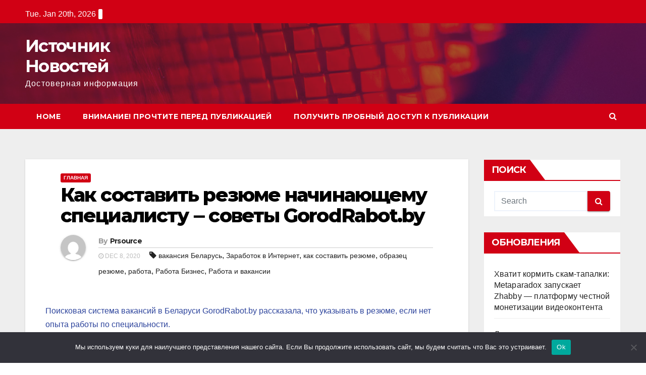

--- FILE ---
content_type: text/html; charset=UTF-8
request_url: https://www.insources.ru/home/1722/
body_size: 19500
content:
<!-- =========================
     Page Breadcrumb   
============================== -->
<!DOCTYPE html>
<html lang="ru-RU">
<head>
<meta charset="UTF-8">
<meta name="viewport" content="width=device-width, initial-scale=1">
<link rel="profile" href="http://gmpg.org/xfn/11">
<title>Как составить резюме начинающему специалисту ‒ советы GorodRabot.by &#8211; Источник Новостей</title>
<meta name='robots' content='max-image-preview:large' />
	<style>img:is([sizes="auto" i], [sizes^="auto," i]) { contain-intrinsic-size: 3000px 1500px }</style>
	<link rel='dns-prefetch' href='//www.insources.ru' />
<link rel='dns-prefetch' href='//fonts.googleapis.com' />
<link rel="alternate" type="application/rss+xml" title="Источник Новостей &raquo; Feed" href="https://www.insources.ru/feed/" />
<link rel="alternate" type="application/rss+xml" title="Источник Новостей &raquo; Comments Feed" href="https://www.insources.ru/comments/feed/" />
<link rel="alternate" type="application/rss+xml" title="Источник Новостей &raquo; Как составить резюме начинающему специалисту ‒ советы GorodRabot.by Comments Feed" href="https://www.insources.ru/home/1722/feed/" />
<script type="text/javascript">
/* <![CDATA[ */
window._wpemojiSettings = {"baseUrl":"https:\/\/s.w.org\/images\/core\/emoji\/15.1.0\/72x72\/","ext":".png","svgUrl":"https:\/\/s.w.org\/images\/core\/emoji\/15.1.0\/svg\/","svgExt":".svg","source":{"concatemoji":"https:\/\/www.insources.ru\/wp-includes\/js\/wp-emoji-release.min.js?ver=6.8.1"}};
/*! This file is auto-generated */
!function(i,n){var o,s,e;function c(e){try{var t={supportTests:e,timestamp:(new Date).valueOf()};sessionStorage.setItem(o,JSON.stringify(t))}catch(e){}}function p(e,t,n){e.clearRect(0,0,e.canvas.width,e.canvas.height),e.fillText(t,0,0);var t=new Uint32Array(e.getImageData(0,0,e.canvas.width,e.canvas.height).data),r=(e.clearRect(0,0,e.canvas.width,e.canvas.height),e.fillText(n,0,0),new Uint32Array(e.getImageData(0,0,e.canvas.width,e.canvas.height).data));return t.every(function(e,t){return e===r[t]})}function u(e,t,n){switch(t){case"flag":return n(e,"\ud83c\udff3\ufe0f\u200d\u26a7\ufe0f","\ud83c\udff3\ufe0f\u200b\u26a7\ufe0f")?!1:!n(e,"\ud83c\uddfa\ud83c\uddf3","\ud83c\uddfa\u200b\ud83c\uddf3")&&!n(e,"\ud83c\udff4\udb40\udc67\udb40\udc62\udb40\udc65\udb40\udc6e\udb40\udc67\udb40\udc7f","\ud83c\udff4\u200b\udb40\udc67\u200b\udb40\udc62\u200b\udb40\udc65\u200b\udb40\udc6e\u200b\udb40\udc67\u200b\udb40\udc7f");case"emoji":return!n(e,"\ud83d\udc26\u200d\ud83d\udd25","\ud83d\udc26\u200b\ud83d\udd25")}return!1}function f(e,t,n){var r="undefined"!=typeof WorkerGlobalScope&&self instanceof WorkerGlobalScope?new OffscreenCanvas(300,150):i.createElement("canvas"),a=r.getContext("2d",{willReadFrequently:!0}),o=(a.textBaseline="top",a.font="600 32px Arial",{});return e.forEach(function(e){o[e]=t(a,e,n)}),o}function t(e){var t=i.createElement("script");t.src=e,t.defer=!0,i.head.appendChild(t)}"undefined"!=typeof Promise&&(o="wpEmojiSettingsSupports",s=["flag","emoji"],n.supports={everything:!0,everythingExceptFlag:!0},e=new Promise(function(e){i.addEventListener("DOMContentLoaded",e,{once:!0})}),new Promise(function(t){var n=function(){try{var e=JSON.parse(sessionStorage.getItem(o));if("object"==typeof e&&"number"==typeof e.timestamp&&(new Date).valueOf()<e.timestamp+604800&&"object"==typeof e.supportTests)return e.supportTests}catch(e){}return null}();if(!n){if("undefined"!=typeof Worker&&"undefined"!=typeof OffscreenCanvas&&"undefined"!=typeof URL&&URL.createObjectURL&&"undefined"!=typeof Blob)try{var e="postMessage("+f.toString()+"("+[JSON.stringify(s),u.toString(),p.toString()].join(",")+"));",r=new Blob([e],{type:"text/javascript"}),a=new Worker(URL.createObjectURL(r),{name:"wpTestEmojiSupports"});return void(a.onmessage=function(e){c(n=e.data),a.terminate(),t(n)})}catch(e){}c(n=f(s,u,p))}t(n)}).then(function(e){for(var t in e)n.supports[t]=e[t],n.supports.everything=n.supports.everything&&n.supports[t],"flag"!==t&&(n.supports.everythingExceptFlag=n.supports.everythingExceptFlag&&n.supports[t]);n.supports.everythingExceptFlag=n.supports.everythingExceptFlag&&!n.supports.flag,n.DOMReady=!1,n.readyCallback=function(){n.DOMReady=!0}}).then(function(){return e}).then(function(){var e;n.supports.everything||(n.readyCallback(),(e=n.source||{}).concatemoji?t(e.concatemoji):e.wpemoji&&e.twemoji&&(t(e.twemoji),t(e.wpemoji)))}))}((window,document),window._wpemojiSettings);
/* ]]> */
</script>
<style id='wp-emoji-styles-inline-css' type='text/css'>

	img.wp-smiley, img.emoji {
		display: inline !important;
		border: none !important;
		box-shadow: none !important;
		height: 1em !important;
		width: 1em !important;
		margin: 0 0.07em !important;
		vertical-align: -0.1em !important;
		background: none !important;
		padding: 0 !important;
	}
</style>
<link rel='stylesheet' id='wp-block-library-css' href='https://www.insources.ru/wp-includes/css/dist/block-library/style.min.css?ver=6.8.1' type='text/css' media='all' />
<style id='classic-theme-styles-inline-css' type='text/css'>
/*! This file is auto-generated */
.wp-block-button__link{color:#fff;background-color:#32373c;border-radius:9999px;box-shadow:none;text-decoration:none;padding:calc(.667em + 2px) calc(1.333em + 2px);font-size:1.125em}.wp-block-file__button{background:#32373c;color:#fff;text-decoration:none}
</style>
<style id='global-styles-inline-css' type='text/css'>
:root{--wp--preset--aspect-ratio--square: 1;--wp--preset--aspect-ratio--4-3: 4/3;--wp--preset--aspect-ratio--3-4: 3/4;--wp--preset--aspect-ratio--3-2: 3/2;--wp--preset--aspect-ratio--2-3: 2/3;--wp--preset--aspect-ratio--16-9: 16/9;--wp--preset--aspect-ratio--9-16: 9/16;--wp--preset--color--black: #000000;--wp--preset--color--cyan-bluish-gray: #abb8c3;--wp--preset--color--white: #ffffff;--wp--preset--color--pale-pink: #f78da7;--wp--preset--color--vivid-red: #cf2e2e;--wp--preset--color--luminous-vivid-orange: #ff6900;--wp--preset--color--luminous-vivid-amber: #fcb900;--wp--preset--color--light-green-cyan: #7bdcb5;--wp--preset--color--vivid-green-cyan: #00d084;--wp--preset--color--pale-cyan-blue: #8ed1fc;--wp--preset--color--vivid-cyan-blue: #0693e3;--wp--preset--color--vivid-purple: #9b51e0;--wp--preset--gradient--vivid-cyan-blue-to-vivid-purple: linear-gradient(135deg,rgba(6,147,227,1) 0%,rgb(155,81,224) 100%);--wp--preset--gradient--light-green-cyan-to-vivid-green-cyan: linear-gradient(135deg,rgb(122,220,180) 0%,rgb(0,208,130) 100%);--wp--preset--gradient--luminous-vivid-amber-to-luminous-vivid-orange: linear-gradient(135deg,rgba(252,185,0,1) 0%,rgba(255,105,0,1) 100%);--wp--preset--gradient--luminous-vivid-orange-to-vivid-red: linear-gradient(135deg,rgba(255,105,0,1) 0%,rgb(207,46,46) 100%);--wp--preset--gradient--very-light-gray-to-cyan-bluish-gray: linear-gradient(135deg,rgb(238,238,238) 0%,rgb(169,184,195) 100%);--wp--preset--gradient--cool-to-warm-spectrum: linear-gradient(135deg,rgb(74,234,220) 0%,rgb(151,120,209) 20%,rgb(207,42,186) 40%,rgb(238,44,130) 60%,rgb(251,105,98) 80%,rgb(254,248,76) 100%);--wp--preset--gradient--blush-light-purple: linear-gradient(135deg,rgb(255,206,236) 0%,rgb(152,150,240) 100%);--wp--preset--gradient--blush-bordeaux: linear-gradient(135deg,rgb(254,205,165) 0%,rgb(254,45,45) 50%,rgb(107,0,62) 100%);--wp--preset--gradient--luminous-dusk: linear-gradient(135deg,rgb(255,203,112) 0%,rgb(199,81,192) 50%,rgb(65,88,208) 100%);--wp--preset--gradient--pale-ocean: linear-gradient(135deg,rgb(255,245,203) 0%,rgb(182,227,212) 50%,rgb(51,167,181) 100%);--wp--preset--gradient--electric-grass: linear-gradient(135deg,rgb(202,248,128) 0%,rgb(113,206,126) 100%);--wp--preset--gradient--midnight: linear-gradient(135deg,rgb(2,3,129) 0%,rgb(40,116,252) 100%);--wp--preset--font-size--small: 13px;--wp--preset--font-size--medium: 20px;--wp--preset--font-size--large: 36px;--wp--preset--font-size--x-large: 42px;--wp--preset--spacing--20: 0.44rem;--wp--preset--spacing--30: 0.67rem;--wp--preset--spacing--40: 1rem;--wp--preset--spacing--50: 1.5rem;--wp--preset--spacing--60: 2.25rem;--wp--preset--spacing--70: 3.38rem;--wp--preset--spacing--80: 5.06rem;--wp--preset--shadow--natural: 6px 6px 9px rgba(0, 0, 0, 0.2);--wp--preset--shadow--deep: 12px 12px 50px rgba(0, 0, 0, 0.4);--wp--preset--shadow--sharp: 6px 6px 0px rgba(0, 0, 0, 0.2);--wp--preset--shadow--outlined: 6px 6px 0px -3px rgba(255, 255, 255, 1), 6px 6px rgba(0, 0, 0, 1);--wp--preset--shadow--crisp: 6px 6px 0px rgba(0, 0, 0, 1);}:where(.is-layout-flex){gap: 0.5em;}:where(.is-layout-grid){gap: 0.5em;}body .is-layout-flex{display: flex;}.is-layout-flex{flex-wrap: wrap;align-items: center;}.is-layout-flex > :is(*, div){margin: 0;}body .is-layout-grid{display: grid;}.is-layout-grid > :is(*, div){margin: 0;}:where(.wp-block-columns.is-layout-flex){gap: 2em;}:where(.wp-block-columns.is-layout-grid){gap: 2em;}:where(.wp-block-post-template.is-layout-flex){gap: 1.25em;}:where(.wp-block-post-template.is-layout-grid){gap: 1.25em;}.has-black-color{color: var(--wp--preset--color--black) !important;}.has-cyan-bluish-gray-color{color: var(--wp--preset--color--cyan-bluish-gray) !important;}.has-white-color{color: var(--wp--preset--color--white) !important;}.has-pale-pink-color{color: var(--wp--preset--color--pale-pink) !important;}.has-vivid-red-color{color: var(--wp--preset--color--vivid-red) !important;}.has-luminous-vivid-orange-color{color: var(--wp--preset--color--luminous-vivid-orange) !important;}.has-luminous-vivid-amber-color{color: var(--wp--preset--color--luminous-vivid-amber) !important;}.has-light-green-cyan-color{color: var(--wp--preset--color--light-green-cyan) !important;}.has-vivid-green-cyan-color{color: var(--wp--preset--color--vivid-green-cyan) !important;}.has-pale-cyan-blue-color{color: var(--wp--preset--color--pale-cyan-blue) !important;}.has-vivid-cyan-blue-color{color: var(--wp--preset--color--vivid-cyan-blue) !important;}.has-vivid-purple-color{color: var(--wp--preset--color--vivid-purple) !important;}.has-black-background-color{background-color: var(--wp--preset--color--black) !important;}.has-cyan-bluish-gray-background-color{background-color: var(--wp--preset--color--cyan-bluish-gray) !important;}.has-white-background-color{background-color: var(--wp--preset--color--white) !important;}.has-pale-pink-background-color{background-color: var(--wp--preset--color--pale-pink) !important;}.has-vivid-red-background-color{background-color: var(--wp--preset--color--vivid-red) !important;}.has-luminous-vivid-orange-background-color{background-color: var(--wp--preset--color--luminous-vivid-orange) !important;}.has-luminous-vivid-amber-background-color{background-color: var(--wp--preset--color--luminous-vivid-amber) !important;}.has-light-green-cyan-background-color{background-color: var(--wp--preset--color--light-green-cyan) !important;}.has-vivid-green-cyan-background-color{background-color: var(--wp--preset--color--vivid-green-cyan) !important;}.has-pale-cyan-blue-background-color{background-color: var(--wp--preset--color--pale-cyan-blue) !important;}.has-vivid-cyan-blue-background-color{background-color: var(--wp--preset--color--vivid-cyan-blue) !important;}.has-vivid-purple-background-color{background-color: var(--wp--preset--color--vivid-purple) !important;}.has-black-border-color{border-color: var(--wp--preset--color--black) !important;}.has-cyan-bluish-gray-border-color{border-color: var(--wp--preset--color--cyan-bluish-gray) !important;}.has-white-border-color{border-color: var(--wp--preset--color--white) !important;}.has-pale-pink-border-color{border-color: var(--wp--preset--color--pale-pink) !important;}.has-vivid-red-border-color{border-color: var(--wp--preset--color--vivid-red) !important;}.has-luminous-vivid-orange-border-color{border-color: var(--wp--preset--color--luminous-vivid-orange) !important;}.has-luminous-vivid-amber-border-color{border-color: var(--wp--preset--color--luminous-vivid-amber) !important;}.has-light-green-cyan-border-color{border-color: var(--wp--preset--color--light-green-cyan) !important;}.has-vivid-green-cyan-border-color{border-color: var(--wp--preset--color--vivid-green-cyan) !important;}.has-pale-cyan-blue-border-color{border-color: var(--wp--preset--color--pale-cyan-blue) !important;}.has-vivid-cyan-blue-border-color{border-color: var(--wp--preset--color--vivid-cyan-blue) !important;}.has-vivid-purple-border-color{border-color: var(--wp--preset--color--vivid-purple) !important;}.has-vivid-cyan-blue-to-vivid-purple-gradient-background{background: var(--wp--preset--gradient--vivid-cyan-blue-to-vivid-purple) !important;}.has-light-green-cyan-to-vivid-green-cyan-gradient-background{background: var(--wp--preset--gradient--light-green-cyan-to-vivid-green-cyan) !important;}.has-luminous-vivid-amber-to-luminous-vivid-orange-gradient-background{background: var(--wp--preset--gradient--luminous-vivid-amber-to-luminous-vivid-orange) !important;}.has-luminous-vivid-orange-to-vivid-red-gradient-background{background: var(--wp--preset--gradient--luminous-vivid-orange-to-vivid-red) !important;}.has-very-light-gray-to-cyan-bluish-gray-gradient-background{background: var(--wp--preset--gradient--very-light-gray-to-cyan-bluish-gray) !important;}.has-cool-to-warm-spectrum-gradient-background{background: var(--wp--preset--gradient--cool-to-warm-spectrum) !important;}.has-blush-light-purple-gradient-background{background: var(--wp--preset--gradient--blush-light-purple) !important;}.has-blush-bordeaux-gradient-background{background: var(--wp--preset--gradient--blush-bordeaux) !important;}.has-luminous-dusk-gradient-background{background: var(--wp--preset--gradient--luminous-dusk) !important;}.has-pale-ocean-gradient-background{background: var(--wp--preset--gradient--pale-ocean) !important;}.has-electric-grass-gradient-background{background: var(--wp--preset--gradient--electric-grass) !important;}.has-midnight-gradient-background{background: var(--wp--preset--gradient--midnight) !important;}.has-small-font-size{font-size: var(--wp--preset--font-size--small) !important;}.has-medium-font-size{font-size: var(--wp--preset--font-size--medium) !important;}.has-large-font-size{font-size: var(--wp--preset--font-size--large) !important;}.has-x-large-font-size{font-size: var(--wp--preset--font-size--x-large) !important;}
:where(.wp-block-post-template.is-layout-flex){gap: 1.25em;}:where(.wp-block-post-template.is-layout-grid){gap: 1.25em;}
:where(.wp-block-columns.is-layout-flex){gap: 2em;}:where(.wp-block-columns.is-layout-grid){gap: 2em;}
:root :where(.wp-block-pullquote){font-size: 1.5em;line-height: 1.6;}
</style>
<link rel='stylesheet' id='custom-comments-css-css' href='https://www.insources.ru/wp-content/plugins/bka-single/asset/styles.css?ver=6.8.1' type='text/css' media='all' />
<link rel='stylesheet' id='cookie-notice-front-css' href='https://www.insources.ru/wp-content/plugins/cookie-notice/css/front.min.css?ver=2.4.16' type='text/css' media='all' />
<link rel='stylesheet' id='newsup-fonts-css' href='//fonts.googleapis.com/css?family=Montserrat%3A400%2C500%2C700%2C800%7CWork%2BSans%3A300%2C400%2C500%2C600%2C700%2C800%2C900%26display%3Dswap&#038;subset=latin%2Clatin-ext' type='text/css' media='all' />
<link rel='stylesheet' id='bootstrap-css' href='https://www.insources.ru/wp-content/themes/newsup/css/bootstrap.css?ver=6.8.1' type='text/css' media='all' />
<link rel='stylesheet' id='newsup-style-css' href='https://www.insources.ru/wp-content/themes/newsinsource/style.css?ver=6.8.1' type='text/css' media='all' />
<link rel='stylesheet' id='font-awesome-css' href='https://www.insources.ru/wp-content/themes/newsup/css/font-awesome.css?ver=6.8.1' type='text/css' media='all' />
<link rel='stylesheet' id='owl-carousel-css' href='https://www.insources.ru/wp-content/themes/newsup/css/owl.carousel.css?ver=6.8.1' type='text/css' media='all' />
<link rel='stylesheet' id='smartmenus-css' href='https://www.insources.ru/wp-content/themes/newsup/css/jquery.smartmenus.bootstrap.css?ver=6.8.1' type='text/css' media='all' />
<link rel='stylesheet' id='newsup-style-parent-css' href='https://www.insources.ru/wp-content/themes/newsup/style.css?ver=6.8.1' type='text/css' media='all' />
<link rel='stylesheet' id='newsberg-style-css' href='https://www.insources.ru/wp-content/themes/newsinsource/style.css?ver=1.0' type='text/css' media='all' />
<link rel='stylesheet' id='newsberg-default-css-css' href='https://www.insources.ru/wp-content/themes/newsinsource/css/colors/default.css?ver=6.8.1' type='text/css' media='all' />
<script type="text/javascript" id="cookie-notice-front-js-before">
/* <![CDATA[ */
var cnArgs = {"ajaxUrl":"https:\/\/www.insources.ru\/wp-admin\/admin-ajax.php","nonce":"d5e4dd3778","hideEffect":"fade","position":"bottom","onScroll":false,"onScrollOffset":100,"onClick":false,"cookieName":"cookie_notice_accepted","cookieTime":2592000,"cookieTimeRejected":2592000,"globalCookie":false,"redirection":false,"cache":false,"revokeCookies":false,"revokeCookiesOpt":"automatic"};
/* ]]> */
</script>
<script type="text/javascript" src="https://www.insources.ru/wp-content/plugins/cookie-notice/js/front.min.js?ver=2.4.16" id="cookie-notice-front-js"></script>
<script type="text/javascript" src="https://www.insources.ru/wp-includes/js/jquery/jquery.min.js?ver=3.7.1" id="jquery-core-js"></script>
<script type="text/javascript" src="https://www.insources.ru/wp-includes/js/jquery/jquery-migrate.min.js?ver=3.4.1" id="jquery-migrate-js"></script>
<script type="text/javascript" src="https://www.insources.ru/wp-content/themes/newsup/js/navigation.js?ver=6.8.1" id="newsup-navigation-js"></script>
<script type="text/javascript" src="https://www.insources.ru/wp-content/themes/newsup/js/bootstrap.js?ver=6.8.1" id="bootstrap-js"></script>
<script type="text/javascript" src="https://www.insources.ru/wp-content/themes/newsup/js/owl.carousel.min.js?ver=6.8.1" id="owl-carousel-min-js"></script>
<script type="text/javascript" src="https://www.insources.ru/wp-content/themes/newsup/js/jquery.smartmenus.js?ver=6.8.1" id="smartmenus-js-js"></script>
<script type="text/javascript" src="https://www.insources.ru/wp-content/themes/newsup/js/jquery.smartmenus.bootstrap.js?ver=6.8.1" id="bootstrap-smartmenus-js-js"></script>
<script type="text/javascript" src="https://www.insources.ru/wp-content/themes/newsup/js/jquery.marquee.js?ver=6.8.1" id="newsup-main-js-js"></script>
<link rel="https://api.w.org/" href="https://www.insources.ru/wp-json/" /><link rel="alternate" title="JSON" type="application/json" href="https://www.insources.ru/wp-json/wp/v2/posts/1722" /><link rel="EditURI" type="application/rsd+xml" title="RSD" href="https://www.insources.ru/xmlrpc.php?rsd" />
<meta name="generator" content="WordPress 6.8.1" />
<link rel="canonical" href="https://www.insources.ru/home/1722/" />
<link rel='shortlink' href='https://www.insources.ru/?p=1722' />
<link rel="alternate" title="oEmbed (JSON)" type="application/json+oembed" href="https://www.insources.ru/wp-json/oembed/1.0/embed?url=https%3A%2F%2Fwww.insources.ru%2Fhome%2F1722%2F" />
<meta name="description" content="Прямо сейчас на сайте поисковой системы GorodRabot.by почти 40 000 вакансий в Беларуси. Нужны как опытные специалисты, так и вчерашние выпускники. Работодатели разместили почти 18 700 вакансий для специалистов без опыта. "><style type="text/css" id="custom-background-css">
    .wrapper { background-color: #eee; }
</style>
<style type="text/css">.recentcomments a{display:inline !important;padding:0 !important;margin:0 !important;}</style></head>
<body class="wp-singular post-template-default single single-post postid-1722 single-format-standard wp-embed-responsive wp-theme-newsup wp-child-theme-newsinsource cookies-not-set  ta-hide-date-author-in-list" >
<div id="page" class="site">
<a class="skip-link screen-reader-text" href="#content">
Skip to content</a>
    <div class="wrapper" id="custom-background-css">
        <header class="mg-headwidget">
            <!--==================== TOP BAR ====================-->

            <div class="mg-head-detail hidden-xs">
    <div class="container-fluid">
        <div class="row">
                        <div class="col-md-6 col-xs-12 col-sm-6">
                <ul class="info-left">
                            <li>Tue. Jan 20th, 2026             <span  id="time" class="time"></span>
                    </li>
                    </ul>
            </div>
                        <div class="col-md-6 col-xs-12">
                <ul class="mg-social info-right">
                    
                                      </ul>
            </div>
                    </div>
    </div>
</div>
            <div class="clearfix"></div>
                        <div class="mg-nav-widget-area-back" style='background-image: url("https://www.insources.ru/wp-content/themes/newsinsource/images/head-back.jpg" );'>
                        <div class="overlay">
              <div class="inner"  style="background-color:rgba(32,47,91,0.4);" > 
                <div class="container-fluid">
                    <div class="mg-nav-widget-area">
                        <div class="row align-items-center">
                            <div class="col-md-3 col-sm-4 text-center-xs">
                                <div class="navbar-header">
                                                                <div class="site-branding-text">
                                <h1 class="site-title"> <a href="https://www.insources.ru/" rel="home">Источник Новостей</a></h1>
                                <p class="site-description">Достоверная информация</p>
                                </div>
                                                              </div>
                            </div>
                           
                        </div>
                    </div>
                </div>
              </div>
              </div>
          </div>
    <div class="mg-menu-full">
      <nav class="navbar navbar-expand-lg navbar-wp">
        <div class="container-fluid flex-row-reverse">
          <!-- Right nav -->
                    <div class="m-header d-flex pl-3 ml-auto my-2 my-lg-0 position-relative align-items-center">
                                                <a class="mobilehomebtn" href="https://www.insources.ru"><span class="fa fa-home"></span></a>
                        <!-- navbar-toggle -->
                        <button class="navbar-toggler mx-auto" type="button" data-toggle="collapse" data-target="#navbar-wp" aria-controls="navbarSupportedContent" aria-expanded="false" aria-label="Toggle navigation">
                          <i class="fa fa-bars"></i>
                        </button>
                        <!-- /navbar-toggle -->
                        <div class="dropdown show mg-search-box pr-2">
                            <a class="dropdown-toggle msearch ml-auto" href="#" role="button" id="dropdownMenuLink" data-toggle="dropdown" aria-haspopup="true" aria-expanded="false">
                               <i class="fa fa-search"></i>
                            </a>

                            <div class="dropdown-menu searchinner" aria-labelledby="dropdownMenuLink">
                        <form role="search" method="get" id="searchform" action="https://www.insources.ru/">
  <div class="input-group">
    <input type="search" class="form-control" placeholder="Search" value="" name="s" />
    <span class="input-group-btn btn-default">
    <button type="submit" class="btn"> <i class="fa fa-search"></i> </button>
    </span> </div>
</form>                      </div>
                        </div>
                        
                    </div>
                    <!-- /Right nav -->
         
          
                  <div class="collapse navbar-collapse" id="navbar-wp">
                  	<div class="d-md-block">
                  <div class=""><ul class="nav navbar-nav mr-auto"><li ><a href="https://www.insources.ru/" title="Home">Home</a></li><li class="page_item page-item-5400"><a href="https://www.insources.ru/vnimanie-prochtite-pered-publikaciej/">Внимание! Прочтите перед публикацией</a></li><li class="page_item page-item-137810"><a href="https://www.insources.ru/poluchit-probnyj-dostup-k-publikacii/">Получить пробный доступ к публикации</a></li></ul></div>
        				</div>		
              		</div>
          </div>
      </nav> <!-- /Navigation -->
    </div>
</header>
<div class="clearfix"></div>
 <!--==================== Newsup breadcrumb section ====================-->
<!-- =========================
     Page Content Section      
============================== -->
<main id="content">
    <!--container-->
    <div class="container-fluid">
      <!--row-->
      <div class="row">
        <!--col-md-->
                                                <div class="col-md-9">
                    		                  <div class="mg-blog-post-box"> 
              <div class="mg-header">
                                <div class="mg-blog-category"> 
                      <a class="newsup-categories category-color-1" href="https://www.insources.ru/category/home/" alt="View all posts in Главная"> 
                                 Главная
                             </a>                </div>
                                <h1 class="title single"> <a title="Permalink to: Как составить резюме начинающему специалисту ‒ советы GorodRabot.by">
                  Как составить резюме начинающему специалисту ‒ советы GorodRabot.by</a>
                </h1>

                <div class="media mg-info-author-block"> 
                                    <a class="mg-author-pic" href="https://www.insources.ru/author/"> <img alt='' src='https://secure.gravatar.com/avatar/3ccdbd974ac2ab01cfb91a2f28010241bb3d2cea631b9b3299c68a0bc51f4f48?s=150&#038;d=mm&#038;r=g' srcset='https://secure.gravatar.com/avatar/3ccdbd974ac2ab01cfb91a2f28010241bb3d2cea631b9b3299c68a0bc51f4f48?s=300&#038;d=mm&#038;r=g 2x' class='avatar avatar-150 photo' height='150' width='150' decoding='async'/> </a>
                                  <div class="media-body">
                                        <h4 class="media-heading"><span>By</span><a href="https://www.insources.ru/author/">Prsource</a></h4>
                                                            <span class="mg-blog-date"><i class="fa fa-clock-o"></i> 
                      Dec 8, 2020</span>
                                        <span class="newsup-tags"><i class="fa fa-tag"></i>
                      <a href="https://www.insources.ru/home/1722/"><a href="https://www.insources.ru/tag/1655/" rel="tag">вакансия Беларусь</a>, <a href="https://www.insources.ru/tag/1460/" rel="tag">Заработок в Интернет</a>, <a href="https://www.insources.ru/tag/1653/" rel="tag">как составить резюме</a>, <a href="https://www.insources.ru/tag/1654/" rel="tag">образец резюме</a>, <a href="https://www.insources.ru/tag/356/" rel="tag">работа</a>, <a href="https://www.insources.ru/tag/495/" rel="tag">Работа Бизнес</a>, <a href="https://www.insources.ru/tag/894/" rel="tag">Работа и вакансии</a></a>
                    </span>
                                    </div>
                </div>
              </div>
              <article class="small single">
                <div id='body_175584_miss_1'></div> <p><span style="color: rgb(45, 68, 156);">Поисковая система вакансий в Беларуси GorodRabot.by рассказала, что указывать в резюме, если нет опыта работы по специальности.</span></p><p><br></p><p>Прямо сейчас на сайте поисковой системы&nbsp;GorodRabot.by&nbsp;почти&nbsp;<a href="https://belarus.gorodrabot.by/?q=" target="_blank">40 000 вакансий в Беларуси</a>. Нужны как опытные специалисты, так и вчерашние выпускники. Работодатели разместили почти 18 700&nbsp;<a href="https://belarus.gorodrabot.by/?exp=%D0%B1%D0%B5%D0%B7+%D0%BE%D0%BF%D1%8B%D1%82%D0%B0" target="_blank">вакансий для специалистов без опыта</a>.&nbsp;</p><p><br></p><p>Найти работу без профессионального опыта не так сложно, как кажется. Главное ‒ правильно рассказать о своих навыках в резюме.</p><p>GorodRabot.by рассказал, как составлять резюме, если нет опыта работы по специальности.</p><p><br></p><p><img decoding="async" src="//st.business-key.com/i/files/35747/2020/12/1607419828.jpg" alt="фото: Как составить резюме начинающему специалисту ‒ советы GorodRabot.by" title="Как составить резюме начинающему специалисту ‒ советы GorodRabot.by" srcset="//st.business-key.com/i/files/35747/2020/12/thumbs/480x1607419828.jpg 480w, //st.business-key.com/i/files/35747/2020/12/thumbs/800x1607419828.jpg 800w, //st.business-key.com/i/files/35747/2020/12/thumbs/1024x1607419828.jpg 1024w" style="object-fit: cover;"></p><p><br></p><h2>Как составить первое резюме</h2><p>Специалисты системы поиска вакансий GorodRabot.by советуют сделать акцент в резюме на разделе «О себе» и написать убедительное сопроводительное письмо.</p><p><br></p><p>В резюме не надо перечислять все грамоты начиная с детского сада. Следует упомянуть только проекты, конкурсы и курсовые, имеющие прямое отношение к желаемой должности.</p><p><br></p><p>Не стоит и подробно рассказывать об увлечениях и личных качествах. Но если разработчик, например, посещал в школе кружок робототехники ‒ об этом надо рассказать обязательно.</p><p><br></p><p>Итак ‒ из всех пройденных курсов, программ и модулей следует выбрать только относящиеся к желаемой должности и рассказать, какие навыки приобретены в результате.</p><p><br></p><p>Если есть опыт работы не по специальности, об этом тоже можно рассказать ‒ но с упором на приобретённые умения или навыки, полезные для профессии.</p><p>Например ‒ работа курьером учит распределять время и планировать, работа продавцом прокачивает коммуникативные навыки и умение решать конфликты, а работа в колл-центре ‒ стрессоустойчивость.</p><p><br></p><p><br></p><h2>Как написать нестандартное сопроводительное письмо</h2><p><br></p><p>Сопроводительное письмо поможет выделить соискателя среди конкурентов. Это шанс доказать работодателю, что вы лучший кандидат на должность.</p><p>В сопроводительном письме должны быть ответы на два вопроса: почему вы выбрали именно эту вакансию и почему работодатель должен выбрать именно вас.</p><p>Расскажите, почему выбрали именно эту компанию ‒ в качестве мотива можно назвать схожесть взглядов, восхищение брендом, стремление стать частью команды.</p><p><br></p><p>Свою ценность для компании можно обосновать имеющимися навыками и стремлением расти и развиваться в профессии.</p><p>Пишите просто и искренне, без канцелярских оборотов и надоевших клише.&nbsp;</p><p><br></p>
    <p>Комментариев пока нет.</p>
<h4>Это интересно:</h4><ul><li><a href="https://www.insources.ru/home/post-rekrutery-rasskazali-o-razdrazhayushhikh-frazakh-v-rez-mz5/">Какие фразы в резюме могут раздражать рекрутеров?</a></li><li><a href="https://www.insources.ru/home/post-rekrutery-rasskazali-o-razdrazhayushhikh-frazakh-v-rez-mz5/">Какие ошибки и неправильное оформление резюме раздражают большинство рекрутеров?</a></li><li><a href="https://www.insources.ru/home/post-rekrutery-rasskazali-o-razdrazhayushhikh-frazakh-v-rez-mz5/">Чем вызывают раздражение некоторые предложения в резюме, связанные с отсутствием взаимодействия?</a></li><li><a href="https://www.insources.ru/home/post-rekrutery-rasskazali-o-razdrazhayushhikh-frazakh-v-rez-mz5/">Какие фразы и слова в резюме вызывают вопросы у рекрутеров?</a></li><li><a href="https://www.insources.ru/home/post-rekrutery-rasskazali-o-razdrazhayushhikh-frazakh-v-rez-mz5/">Какие советы по оформлению резюме дала Ольга Киляшева из сервиса «Работа.ру»?</a></li></ul>                                                     <script>
    function pinIt()
    {
      var e = document.createElement('script');
      e.setAttribute('type','text/javascript');
      e.setAttribute('charset','UTF-8');
      e.setAttribute('src','https://assets.pinterest.com/js/pinmarklet.js?r='+Math.random()*99999999);
      document.body.appendChild(e);
    }
    </script>
                     <div class="post-share">
                          <div class="post-share-icons cf">
                           
                              <a href="https://www.facebook.com/sharer.php?u=https://www.insources.ru/home/1722/" class="link facebook" target="_blank" >
                                <i class="fa fa-facebook"></i></a>
                            
            
                              <a href="http://twitter.com/share?url=https://www.insources.ru/home/1722/&#038;text=%D0%9A%D0%B0%D0%BA%20%D1%81%D0%BE%D1%81%D1%82%D0%B0%D0%B2%D0%B8%D1%82%D1%8C%20%D1%80%D0%B5%D0%B7%D1%8E%D0%BC%D0%B5%20%D0%BD%D0%B0%D1%87%D0%B8%D0%BD%D0%B0%D1%8E%D1%89%D0%B5%D0%BC%D1%83%20%D1%81%D0%BF%D0%B5%D1%86%D0%B8%D0%B0%D0%BB%D0%B8%D1%81%D1%82%D1%83%20%E2%80%92%20%D1%81%D0%BE%D0%B2%D0%B5%D1%82%D1%8B%20GorodRabot.by" class="link twitter" target="_blank">
                                <i class="fa fa-twitter"></i></a>
            
                              <a href="mailto:?subject=Как%20составить%20резюме%20начинающему%20специалисту%20‒%20советы%20GorodRabot.by&#038;body=https://www.insources.ru/home/1722/" class="link email" target="_blank" >
                                <i class="fa fa-envelope-o"></i></a>


                              <a href="https://www.linkedin.com/sharing/share-offsite/?url=https://www.insources.ru/home/1722/&#038;title=%D0%9A%D0%B0%D0%BA%20%D1%81%D0%BE%D1%81%D1%82%D0%B0%D0%B2%D0%B8%D1%82%D1%8C%20%D1%80%D0%B5%D0%B7%D1%8E%D0%BC%D0%B5%20%D0%BD%D0%B0%D1%87%D0%B8%D0%BD%D0%B0%D1%8E%D1%89%D0%B5%D0%BC%D1%83%20%D1%81%D0%BF%D0%B5%D1%86%D0%B8%D0%B0%D0%BB%D0%B8%D1%81%D1%82%D1%83%20%E2%80%92%20%D1%81%D0%BE%D0%B2%D0%B5%D1%82%D1%8B%20GorodRabot.by" class="link linkedin" target="_blank" >
                                <i class="fa fa-linkedin"></i></a>

                              <a href="javascript:pinIt();" class="link pinterest"><i class="fa fa-pinterest"></i></a>    
                          </div>
                    </div>

              </article>
            </div>
		                 <div class="media mg-info-author-block">
            <a class="mg-author-pic" href="https://www.insources.ru/author/"><img alt='' src='https://secure.gravatar.com/avatar/3ccdbd974ac2ab01cfb91a2f28010241bb3d2cea631b9b3299c68a0bc51f4f48?s=150&#038;d=mm&#038;r=g' srcset='https://secure.gravatar.com/avatar/3ccdbd974ac2ab01cfb91a2f28010241bb3d2cea631b9b3299c68a0bc51f4f48?s=300&#038;d=mm&#038;r=g 2x' class='avatar avatar-150 photo' height='150' width='150' loading='lazy' decoding='async'/></a>
                <div class="media-body">
                  <h4 class="media-heading">By <a href ="https://www.insources.ru/author/">Prsource</a></h4>
                  <p></p>
                </div>
            </div>
                          <div class="mg-featured-slider p-3 mb-4">
                        <!--Start mg-realated-slider -->
                        <div class="mg-sec-title">
                            <!-- mg-sec-title -->
                                                        <h4>Related Post</h4>
                        </div>
                        <!-- // mg-sec-title -->
                           <div class="row">
                                <!-- featured_post -->
                                                                      <!-- blog -->
                                  <div class="col-md-4">
                                    <div class="mg-blog-post-3 minh back-img" 
                                    >
                                      <div class="mg-blog-inner">
                                                                                      <div class="mg-blog-category"> <a class="newsup-categories category-color-1" href="https://www.insources.ru/category/home/" alt="View all posts in Главная"> 
                                 Главная
                             </a>                                          </div>                                             <h4 class="title"> <a href="https://www.insources.ru/home/583901-khvatit-kormit-skam-tapalki-metaparadox-zapuskaet-zh-dj/" title="Permalink to: Хватит кормить скам-тапалки: Metaparadox запускает Zhabby — платформу честной монетизации видеоконтента">
                                              Хватит кормить скам-тапалки: Metaparadox запускает Zhabby — платформу честной монетизации видеоконтента</a>
                                             </h4>
                                            <div class="mg-blog-meta"> 
                                                                                          <span class="mg-blog-date"><i class="fa fa-clock-o"></i> 
                                              Jan 20, 2026</span>
                                                                                        <a href="https://www.insources.ru/author/"> <i class="fa fa-user-circle-o"></i> Prsource</a>
                                             </div>
                                        </div>
                                    </div>
                                  </div>
                                    <!-- blog -->
                                                                        <!-- blog -->
                                  <div class="col-md-4">
                                    <div class="mg-blog-post-3 minh back-img" 
                                    >
                                      <div class="mg-blog-inner">
                                                                                      <div class="mg-blog-category"> <a class="newsup-categories category-color-1" href="https://www.insources.ru/category/home/" alt="View all posts in Главная"> 
                                 Главная
                             </a>                                          </div>                                             <h4 class="title"> <a href="https://www.insources.ru/home/udvoim-srok-vds-ot-mesyacev-i-fiksaciya-ceny-na-period-0ok8f/" title="Permalink to: Удвоим срок VDS от 6 месяцев и фиксация цены на период: с возможностью аренды IPv4">
                                              Удвоим срок VDS от 6 месяцев и фиксация цены на период: с возможностью аренды IPv4</a>
                                             </h4>
                                            <div class="mg-blog-meta"> 
                                                                                          <span class="mg-blog-date"><i class="fa fa-clock-o"></i> 
                                              Jan 20, 2026</span>
                                                                                        <a href="https://www.insources.ru/author/"> <i class="fa fa-user-circle-o"></i> Prsource</a>
                                             </div>
                                        </div>
                                    </div>
                                  </div>
                                    <!-- blog -->
                                                                        <!-- blog -->
                                  <div class="col-md-4">
                                    <div class="mg-blog-post-3 minh back-img" 
                                    >
                                      <div class="mg-blog-inner">
                                                                                      <div class="mg-blog-category"> <a class="newsup-categories category-color-1" href="https://www.insources.ru/category/home/" alt="View all posts in Главная"> 
                                 Главная
                             </a>                                          </div>                                             <h4 class="title"> <a href="https://www.insources.ru/home/unmico-algoritmicheskaya-platforma-i-avtomatiziro-2l/" title="Permalink to: UNMICO — алгоритмическая платформа и автоматизированный подход к трейдингу">
                                              UNMICO — алгоритмическая платформа и автоматизированный подход к трейдингу</a>
                                             </h4>
                                            <div class="mg-blog-meta"> 
                                                                                          <span class="mg-blog-date"><i class="fa fa-clock-o"></i> 
                                              Jan 20, 2026</span>
                                                                                        <a href="https://www.insources.ru/author/"> <i class="fa fa-user-circle-o"></i> Prsource</a>
                                             </div>
                                        </div>
                                    </div>
                                  </div>
                                    <!-- blog -->
                                                                </div>
                            
                    </div>
                    <!--End mg-realated-slider -->
                  <div id="comments" class="comments-area mg-card-box padding-20">

		<div id="respond" class="comment-respond">
		<h3 id="reply-title" class="comment-reply-title">Leave a Reply <small><a rel="nofollow" id="cancel-comment-reply-link" href="/home/1722/#respond" style="display:none;">Cancel reply</a></small></h3><form action="https://www.insources.ru/wp-comments-post.php" method="post" id="commentform" class="comment-form" novalidate><p class="comment-notes"><span id="email-notes">Your email address will not be published.</span> <span class="required-field-message">Required fields are marked <span class="required">*</span></span></p><p class="comment-form-comment"><label for="comment">Comment <span class="required">*</span></label> <textarea autocomplete="new-password"  id="a673a2d32a"  name="a673a2d32a"   cols="45" rows="8" maxlength="65525" required></textarea><textarea id="comment" aria-label="hp-comment" aria-hidden="true" name="comment" autocomplete="new-password" style="padding:0 !important;clip:rect(1px, 1px, 1px, 1px) !important;position:absolute !important;white-space:nowrap !important;height:1px !important;width:1px !important;overflow:hidden !important;" tabindex="-1"></textarea><script data-noptimize>document.getElementById("comment").setAttribute( "id", "adaa23169087d3de4665cd2bf20e3959" );document.getElementById("a673a2d32a").setAttribute( "id", "comment" );</script></p><p class="comment-form-author"><label for="author">Name <span class="required">*</span></label> <input id="author" name="author" type="text" value="" size="30" maxlength="245" autocomplete="name" required /></p>
<p class="comment-form-email"><label for="email">Email <span class="required">*</span></label> <input id="email" name="email" type="email" value="" size="30" maxlength="100" aria-describedby="email-notes" autocomplete="email" required /></p>
<p class="comment-form-url"><label for="url">Website</label> <input id="url" name="url" type="url" value="" size="30" maxlength="200" autocomplete="url" /></p>
<p class="comment-form-cookies-consent"><input id="wp-comment-cookies-consent" name="wp-comment-cookies-consent" type="checkbox" value="yes" /> <label for="wp-comment-cookies-consent">Save my name, email, and website in this browser for the next time I comment.</label></p>
<p class="form-submit"><input name="submit" type="submit" id="submit" class="submit" value="Post Comment" /> <input type='hidden' name='comment_post_ID' value='1722' id='comment_post_ID' />
<input type='hidden' name='comment_parent' id='comment_parent' value='0' />
</p></form>	</div><!-- #respond -->
	</div><!-- #comments -->      </div>
             <!--sidebar-->
          <!--col-md-3-->
            <aside class="col-md-3">
                  
<aside id="secondary" class="widget-area" role="complementary">
	<div id="sidebar-right" class="mg-sidebar">
		<div id="search-2" class="mg-widget widget_search"><div class="mg-wid-title"><h6>Поиск</h6></div><form role="search" method="get" id="searchform" action="https://www.insources.ru/">
  <div class="input-group">
    <input type="search" class="form-control" placeholder="Search" value="" name="s" />
    <span class="input-group-btn btn-default">
    <button type="submit" class="btn"> <i class="fa fa-search"></i> </button>
    </span> </div>
</form></div>
		<div id="recent-posts-2" class="mg-widget widget_recent_entries">
		<div class="mg-wid-title"><h6>Обновления</h6></div>
		<ul>
											<li>
					<a href="https://www.insources.ru/home/583901-khvatit-kormit-skam-tapalki-metaparadox-zapuskaet-zh-dj/">Хватит кормить скам-тапалки: Metaparadox запускает Zhabby — платформу честной монетизации видеоконтента</a>
									</li>
											<li>
					<a href="https://www.insources.ru/zdorove/7541426-lekarstva-v-dorogu-spisok-must-have-preparatov-ekspertnaya-oc-n9k/">Лекарства в дорогу: список must-have препаратов &#8211; экспертная оценка Пироговского Университета</a>
									</li>
											<li>
					<a href="https://www.insources.ru/zdorove/fitnes-rezinki-malenkijj-inventar-bolshie-vozmozhnosti-el17k/">Фитнес-резинки: маленький инвентарь – большие возможности? &#8211; рассуждение специалиста Пироговского Университета</a>
									</li>
											<li>
					<a href="https://www.insources.ru/zdorove/pirogovskijj-universitet-eda-na-begu-kak-7dxhd/">Пироговский Университет: Еда на бегу: как фастфуд и спешка разрушают ваше здоровье &#8211; мнение специалиста</a>
									</li>
											<li>
					<a href="https://www.insources.ru/zdorove/semya-kak-vremennoe-pristanishhe-pochemu-sovremen-46/">Семья как временное пристанище: почему современные пары теряют общие цели и как это исправить &#8211; рассуждение специалиста Пироговского Университета</a>
									</li>
					</ul>

		</div><div id="recent-comments-2" class="mg-widget widget_recent_comments"><div class="mg-wid-title"><h6>recent comments</h6></div><ul id="recentcomments"><li class="recentcomments"><span class="comment-author-link">Ross Smith</span> on <a href="https://www.insources.ru/home/3671456-uroki-izvlechennye-iz-napadeniya-na-severnyjj-potok-sbp/#comment-68942">Уроки, извлеченные из нападения на &#8220;Северный Поток&#8221;</a></li><li class="recentcomments"><span class="comment-author-link">antonio</span> on <a href="https://www.insources.ru/home/masshtabnaya-razdacha-podarkov-vsem-zhitelyam-sankt-peterburga-ot-gorodskoj-socialnoj-seti-privet-sosed/#comment-491">Масштабная раздача подарков всем жителям Санкт-Петербурга от городской социальной сети &#8220;Привет, сосед&#8221;</a></li><li class="recentcomments"><span class="comment-author-link"><a href="https://www.vfchemical.com/" class="url" rel="ugc external nofollow">Промышленная Химия</a></span> on <a href="https://www.insources.ru/home/victoria-fortress-rasshiryaet-set-predstavitelstv-po-vsemu-miru/#comment-415">Victoria Fortress расширяет сеть представительств по всему миру</a></li><li class="recentcomments"><span class="comment-author-link">Данил</span> on <a href="https://www.insources.ru/home/936/#comment-69">Петербургские соседи станут ближе друг к другу: в Северной столице заработала социальная сеть для жильцов многоквартирных домов</a></li><li class="recentcomments"><span class="comment-author-link">Дарья</span> on <a href="https://www.insources.ru/home/936/#comment-53">Петербургские соседи станут ближе друг к другу: в Северной столице заработала социальная сеть для жильцов многоквартирных домов</a></li></ul></div><div id="archives-2" class="mg-widget widget_archive"><div class="mg-wid-title"><h6>Архивы</h6></div>
			<ul>
					<li><a href='https://www.insources.ru/2026/01/'>January 2026</a></li>
	<li><a href='https://www.insources.ru/2025/12/'>December 2025</a></li>
	<li><a href='https://www.insources.ru/2025/11/'>November 2025</a></li>
	<li><a href='https://www.insources.ru/2025/10/'>October 2025</a></li>
	<li><a href='https://www.insources.ru/2025/09/'>September 2025</a></li>
	<li><a href='https://www.insources.ru/2025/08/'>August 2025</a></li>
	<li><a href='https://www.insources.ru/2025/07/'>July 2025</a></li>
	<li><a href='https://www.insources.ru/2025/06/'>June 2025</a></li>
	<li><a href='https://www.insources.ru/2025/05/'>May 2025</a></li>
	<li><a href='https://www.insources.ru/2025/04/'>April 2025</a></li>
	<li><a href='https://www.insources.ru/2025/03/'>March 2025</a></li>
	<li><a href='https://www.insources.ru/2025/02/'>February 2025</a></li>
	<li><a href='https://www.insources.ru/2025/01/'>January 2025</a></li>
	<li><a href='https://www.insources.ru/2024/12/'>December 2024</a></li>
	<li><a href='https://www.insources.ru/2024/11/'>November 2024</a></li>
	<li><a href='https://www.insources.ru/2024/10/'>October 2024</a></li>
	<li><a href='https://www.insources.ru/2024/09/'>September 2024</a></li>
	<li><a href='https://www.insources.ru/2024/08/'>August 2024</a></li>
	<li><a href='https://www.insources.ru/2024/07/'>July 2024</a></li>
	<li><a href='https://www.insources.ru/2024/06/'>June 2024</a></li>
	<li><a href='https://www.insources.ru/2024/05/'>May 2024</a></li>
	<li><a href='https://www.insources.ru/2024/04/'>April 2024</a></li>
	<li><a href='https://www.insources.ru/2024/03/'>March 2024</a></li>
	<li><a href='https://www.insources.ru/2024/02/'>February 2024</a></li>
	<li><a href='https://www.insources.ru/2024/01/'>January 2024</a></li>
	<li><a href='https://www.insources.ru/2023/12/'>December 2023</a></li>
	<li><a href='https://www.insources.ru/2023/11/'>November 2023</a></li>
	<li><a href='https://www.insources.ru/2023/10/'>October 2023</a></li>
	<li><a href='https://www.insources.ru/2023/09/'>September 2023</a></li>
	<li><a href='https://www.insources.ru/2023/08/'>August 2023</a></li>
	<li><a href='https://www.insources.ru/2023/07/'>July 2023</a></li>
	<li><a href='https://www.insources.ru/2023/06/'>June 2023</a></li>
	<li><a href='https://www.insources.ru/2023/05/'>May 2023</a></li>
	<li><a href='https://www.insources.ru/2023/04/'>April 2023</a></li>
	<li><a href='https://www.insources.ru/2023/03/'>March 2023</a></li>
	<li><a href='https://www.insources.ru/2023/02/'>February 2023</a></li>
	<li><a href='https://www.insources.ru/2023/01/'>January 2023</a></li>
	<li><a href='https://www.insources.ru/2022/12/'>December 2022</a></li>
	<li><a href='https://www.insources.ru/2022/11/'>November 2022</a></li>
	<li><a href='https://www.insources.ru/2022/10/'>October 2022</a></li>
	<li><a href='https://www.insources.ru/2022/09/'>September 2022</a></li>
	<li><a href='https://www.insources.ru/2022/08/'>August 2022</a></li>
	<li><a href='https://www.insources.ru/2022/07/'>July 2022</a></li>
	<li><a href='https://www.insources.ru/2022/06/'>June 2022</a></li>
	<li><a href='https://www.insources.ru/2022/05/'>May 2022</a></li>
	<li><a href='https://www.insources.ru/2022/04/'>April 2022</a></li>
	<li><a href='https://www.insources.ru/2022/03/'>March 2022</a></li>
	<li><a href='https://www.insources.ru/2022/02/'>February 2022</a></li>
	<li><a href='https://www.insources.ru/2022/01/'>January 2022</a></li>
	<li><a href='https://www.insources.ru/2021/12/'>December 2021</a></li>
	<li><a href='https://www.insources.ru/2021/11/'>November 2021</a></li>
	<li><a href='https://www.insources.ru/2021/10/'>October 2021</a></li>
	<li><a href='https://www.insources.ru/2021/09/'>September 2021</a></li>
	<li><a href='https://www.insources.ru/2021/08/'>August 2021</a></li>
	<li><a href='https://www.insources.ru/2021/07/'>July 2021</a></li>
	<li><a href='https://www.insources.ru/2021/06/'>June 2021</a></li>
	<li><a href='https://www.insources.ru/2021/05/'>May 2021</a></li>
	<li><a href='https://www.insources.ru/2021/04/'>April 2021</a></li>
	<li><a href='https://www.insources.ru/2021/03/'>March 2021</a></li>
	<li><a href='https://www.insources.ru/2021/02/'>February 2021</a></li>
	<li><a href='https://www.insources.ru/2021/01/'>January 2021</a></li>
	<li><a href='https://www.insources.ru/2020/12/'>December 2020</a></li>
	<li><a href='https://www.insources.ru/2020/11/'>November 2020</a></li>
	<li><a href='https://www.insources.ru/2020/10/'>October 2020</a></li>
	<li><a href='https://www.insources.ru/2020/09/'>September 2020</a></li>
	<li><a href='https://www.insources.ru/2020/08/'>August 2020</a></li>
	<li><a href='https://www.insources.ru/2020/07/'>July 2020</a></li>
	<li><a href='https://www.insources.ru/2020/05/'>May 2020</a></li>
	<li><a href='https://www.insources.ru/2020/04/'>April 2020</a></li>
	<li><a href='https://www.insources.ru/2020/02/'>February 2020</a></li>
	<li><a href='https://www.insources.ru/2020/01/'>January 2020</a></li>
	<li><a href='https://www.insources.ru/2019/12/'>December 2019</a></li>
	<li><a href='https://www.insources.ru/2019/10/'>October 2019</a></li>
	<li><a href='https://www.insources.ru/2019/09/'>September 2019</a></li>
	<li><a href='https://www.insources.ru/2019/06/'>June 2019</a></li>
	<li><a href='https://www.insources.ru/2019/05/'>May 2019</a></li>
	<li><a href='https://www.insources.ru/2019/03/'>March 2019</a></li>
	<li><a href='https://www.insources.ru/2019/01/'>January 2019</a></li>
	<li><a href='https://www.insources.ru/2018/12/'>December 2018</a></li>
	<li><a href='https://www.insources.ru/2018/08/'>August 2018</a></li>
	<li><a href='https://www.insources.ru/2018/05/'>May 2018</a></li>
	<li><a href='https://www.insources.ru/2017/05/'>May 2017</a></li>
	<li><a href='https://www.insources.ru/2017/02/'>February 2017</a></li>
			</ul>

			</div><div id="categories-2" class="mg-widget widget_categories"><div class="mg-wid-title"><h6>Категории</h6></div>
			<ul>
					<li class="cat-item cat-item-1"><a href="https://www.insources.ru/category/uncategorized/">Uncategorized</a>
</li>
	<li class="cat-item cat-item-4"><a href="https://www.insources.ru/category/biznes-i-predprinimatelstvo/">Бизнес и предпринимательство</a>
</li>
	<li class="cat-item cat-item-9"><a href="https://www.insources.ru/category/gadzhety/">Гаджеты</a>
</li>
	<li class="cat-item cat-item-3"><a href="https://www.insources.ru/category/home/">Главная</a>
</li>
	<li class="cat-item cat-item-7"><a href="https://www.insources.ru/category/zhizn/">Жизнь</a>
</li>
	<li class="cat-item cat-item-16"><a href="https://www.insources.ru/category/zdorove/">Здоровье</a>
</li>
	<li class="cat-item cat-item-11"><a href="https://www.insources.ru/category/meropriyatiya-i-sobytiya/">Мероприятия и события</a>
</li>
	<li class="cat-item cat-item-13"><a href="https://www.insources.ru/category/novinki-i-nou-xau/">Новинки и Ноу-Хау</a>
</li>
	<li class="cat-item cat-item-14"><a href="https://www.insources.ru/category/persony/">Персоны</a>
</li>
	<li class="cat-item cat-item-8"><a href="https://www.insources.ru/category/pokupki/">Покупки</a>
</li>
	<li class="cat-item cat-item-12"><a href="https://www.insources.ru/category/proizvodstvo/">Производство</a>
</li>
	<li class="cat-item cat-item-15"><a href="https://www.insources.ru/category/semya/">Семья</a>
</li>
	<li class="cat-item cat-item-5"><a href="https://www.insources.ru/category/uslugi/">Услуги</a>
</li>
	<li class="cat-item cat-item-6"><a href="https://www.insources.ru/category/uslugi-b2b/">Услуги B2B</a>
</li>
	<li class="cat-item cat-item-10"><a href="https://www.insources.ru/category/uspex/">Успех</a>
</li>
			</ul>

			</div>	</div>
</aside><!-- #secondary -->
            </aside>
          <!--/col-md-3-->
      <!--/sidebar-->
          </div>
  </div>
</main>
  <div class="container-fluid mr-bot40 mg-posts-sec-inner">
        <div class="missed-inner">
        <div class="row">
                        <div class="col-md-12">
                <div class="mg-sec-title">
                    <!-- mg-sec-title -->
                    <h4>You missed</h4>
                </div>
            </div>
                            <!--col-md-3-->
                <div class="col-md-3 col-sm-6 pulse animated">
               <div class="mg-blog-post-3 minh back-img" 
                            >
                    <div class="mg-blog-inner">
                      <div class="mg-blog-category">
                      <a class="newsup-categories category-color-1" href="https://www.insources.ru/category/home/" alt="View all posts in Главная"> 
                                 Главная
                             </a>                      </div>
                      <h4 class="title"> <a href="https://www.insources.ru/home/583901-khvatit-kormit-skam-tapalki-metaparadox-zapuskaet-zh-dj/" title="Permalink to: Хватит кормить скам-тапалки: Metaparadox запускает Zhabby — платформу честной монетизации видеоконтента"> Хватит кормить скам-тапалки: Metaparadox запускает Zhabby — платформу честной монетизации видеоконтента</a> </h4>
                          <div class="mg-blog-meta">
        <span class="mg-blog-date"><i class="fa fa-clock-o"></i>
         <a href="https://www.insources.ru/2026/01/">
         Jan 20, 2026</a></span>
         <a class="auth" href="https://www.insources.ru/author/"><i class="fa fa-user-circle-o"></i> 
        Prsource</a>
         
    </div>
                        </div>
                </div>
            </div>
            <!--/col-md-3-->
                         <!--col-md-3-->
                <div class="col-md-3 col-sm-6 pulse animated">
               <div class="mg-blog-post-3 minh back-img" 
                            >
                    <div class="mg-blog-inner">
                      <div class="mg-blog-category">
                      <a class="newsup-categories category-color-1" href="https://www.insources.ru/category/zdorove/" alt="View all posts in Здоровье"> 
                                 Здоровье
                             </a>                      </div>
                      <h4 class="title"> <a href="https://www.insources.ru/zdorove/7541426-lekarstva-v-dorogu-spisok-must-have-preparatov-ekspertnaya-oc-n9k/" title="Permalink to: Лекарства в дорогу: список must-have препаратов &#8211; экспертная оценка Пироговского Университета"> Лекарства в дорогу: список must-have препаратов &#8211; экспертная оценка Пироговского Университета</a> </h4>
                          <div class="mg-blog-meta">
        <span class="mg-blog-date"><i class="fa fa-clock-o"></i>
         <a href="https://www.insources.ru/2026/01/">
         Jan 20, 2026</a></span>
         <a class="auth" href="https://www.insources.ru/author/"><i class="fa fa-user-circle-o"></i> 
        Prsource</a>
         
    </div>
                        </div>
                </div>
            </div>
            <!--/col-md-3-->
                         <!--col-md-3-->
                <div class="col-md-3 col-sm-6 pulse animated">
               <div class="mg-blog-post-3 minh back-img" 
                            >
                    <div class="mg-blog-inner">
                      <div class="mg-blog-category">
                      <a class="newsup-categories category-color-1" href="https://www.insources.ru/category/zdorove/" alt="View all posts in Здоровье"> 
                                 Здоровье
                             </a>                      </div>
                      <h4 class="title"> <a href="https://www.insources.ru/zdorove/fitnes-rezinki-malenkijj-inventar-bolshie-vozmozhnosti-el17k/" title="Permalink to: Фитнес-резинки: маленький инвентарь – большие возможности? &#8211; рассуждение специалиста Пироговского Университета"> Фитнес-резинки: маленький инвентарь – большие возможности? &#8211; рассуждение специалиста Пироговского Университета</a> </h4>
                          <div class="mg-blog-meta">
        <span class="mg-blog-date"><i class="fa fa-clock-o"></i>
         <a href="https://www.insources.ru/2026/01/">
         Jan 20, 2026</a></span>
         <a class="auth" href="https://www.insources.ru/author/"><i class="fa fa-user-circle-o"></i> 
        Prsource</a>
         
    </div>
                        </div>
                </div>
            </div>
            <!--/col-md-3-->
                         <!--col-md-3-->
                <div class="col-md-3 col-sm-6 pulse animated">
               <div class="mg-blog-post-3 minh back-img" 
                            >
                    <div class="mg-blog-inner">
                      <div class="mg-blog-category">
                      <a class="newsup-categories category-color-1" href="https://www.insources.ru/category/zdorove/" alt="View all posts in Здоровье"> 
                                 Здоровье
                             </a>                      </div>
                      <h4 class="title"> <a href="https://www.insources.ru/zdorove/pirogovskijj-universitet-eda-na-begu-kak-7dxhd/" title="Permalink to: Пироговский Университет: Еда на бегу: как фастфуд и спешка разрушают ваше здоровье &#8211; мнение специалиста"> Пироговский Университет: Еда на бегу: как фастфуд и спешка разрушают ваше здоровье &#8211; мнение специалиста</a> </h4>
                          <div class="mg-blog-meta">
        <span class="mg-blog-date"><i class="fa fa-clock-o"></i>
         <a href="https://www.insources.ru/2026/01/">
         Jan 20, 2026</a></span>
         <a class="auth" href="https://www.insources.ru/author/"><i class="fa fa-user-circle-o"></i> 
        Prsource</a>
         
    </div>
                        </div>
                </div>
            </div>
            <!--/col-md-3-->
                     

                </div>
            </div>
        </div>
<!--==================== FOOTER AREA ====================-->
        <footer> 
            <div class="overlay" style="background-color: ;">
                <!--Start mg-footer-widget-area-->
                                 <div class="mg-footer-widget-area">
                    <div class="container-fluid">
                        <div class="row">
                                                  </div>
                        <!--/row-->
                    </div>
                    <!--/container-->
                </div>
                                 <!--End mg-footer-widget-area-->
                <!--Start mg-footer-widget-area-->
                <div class="mg-footer-bottom-area">
                    <div class="container-fluid">
                        <div class="divide-line"></div>
                        <div class="row">
                            <!--col-md-4-->
                            <div class="col-md-6">
                                                             <div class="site-branding-text">
                              <h1 class="site-title"> <a href="https://www.insources.ru/" rel="home">Источник Новостей</a></h1>
                              <p class="site-description">Достоверная информация</p>
                              </div>
                                                          </div>

                             
                            <div class="col-md-6 text-right text-xs">
                                
                            <ul class="mg-social">
                                                                 </ul>


                            </div>
                            <!--/col-md-4-->  
                             
                        </div>
                        <!--/row-->
                    </div>
                    <!--/container-->
                </div>
                <!--End mg-footer-widget-area-->

                <div class="mg-footer-copyright">
                    <div class="container-fluid">
                        <div class="row">
                            <div class="col-md-6 text-xs">
                                <p>
                                <a href="https://wordpress.org/">
								Proudly powered by WordPress								</a>
								<span class="sep"> | </span>
								Theme: Newsup by <a href="https://themeansar.com/" rel="designer">Themeansar</a>.								</p>
                            </div>



                            <div class="col-md-6 text-right text-xs">
                                <div class=""><ul class="info-right"><li ><a href="https://www.insources.ru/" title="Home">Home</a></li><li class="page_item page-item-5400"><a href="https://www.insources.ru/vnimanie-prochtite-pered-publikaciej/">Внимание! Прочтите перед публикацией</a></li><li class="page_item page-item-137810"><a href="https://www.insources.ru/poluchit-probnyj-dostup-k-publikacii/">Получить пробный доступ к публикации</a></li></ul></div>
                            </div>
                        </div>
                    </div>
                </div>
            </div>
            <!--/overlay-->
        </footer>
        <!--/footer-->
    </div>
    <!--/wrapper-->
    <!--Scroll To Top-->
    <a href="#" class="ta_upscr bounceInup animated"><i class="fa fa-angle-up"></i></a>
    <!--/Scroll To Top-->
<!-- /Scroll To Top -->
<script type="speculationrules">
{"prefetch":[{"source":"document","where":{"and":[{"href_matches":"\/*"},{"not":{"href_matches":["\/wp-*.php","\/wp-admin\/*","\/wp-content\/uploads\/*","\/wp-content\/*","\/wp-content\/plugins\/*","\/wp-content\/themes\/newsinsource\/*","\/wp-content\/themes\/newsup\/*","\/*\\?(.+)"]}},{"not":{"selector_matches":"a[rel~=\"nofollow\"]"}},{"not":{"selector_matches":".no-prefetch, .no-prefetch a"}}]},"eagerness":"conservative"}]}
</script>
<p style="text-align: center; margin: 20px;"><a href="https://www.business-key.com/conditions.html" target="_blank" style="margin-right:10px;">Пользовательское соглашение</a></p><script type="text/javascript" src="https://www.insources.ru/wp-includes/js/comment-reply.min.js?ver=6.8.1" id="comment-reply-js" async="async" data-wp-strategy="async"></script>
<script type="text/javascript" src="https://www.insources.ru/wp-content/themes/newsup/js/custom.js?ver=6.8.1" id="newsup-custom-js"></script>
	<script>
	/(trident|msie)/i.test(navigator.userAgent)&&document.getElementById&&window.addEventListener&&window.addEventListener("hashchange",function(){var t,e=location.hash.substring(1);/^[A-z0-9_-]+$/.test(e)&&(t=document.getElementById(e))&&(/^(?:a|select|input|button|textarea)$/i.test(t.tagName)||(t.tabIndex=-1),t.focus())},!1);
	</script>
	<script src="https://www.business-key.com/mon/pix.php?d=www.insources.ru&pid=1722&u=https%3A%2F%2Fwww.insources.ru%2F%3Fp%3D1722&r=1405255736"></script> <!-- Yandex.Metrika counter -->
<script type="text/javascript" >
   (function(m,e,t,r,i,k,a){m[i]=m[i]||function(){(m[i].a=m[i].a||[]).push(arguments)};
   m[i].l=1*new Date();
   for (var j = 0; j < document.scripts.length; j++) {if (document.scripts[j].src === r) { return; }}
   k=e.createElement(t),a=e.getElementsByTagName(t)[0],k.async=1,k.src=r,a.parentNode.insertBefore(k,a)})
   (window, document, "script", "https://mc.yandex.ru/metrika/tag.js", "ym");

   ym(66514684, "init", {
        clickmap:true,
        trackLinks:true,
        accurateTrackBounce:true
   });
</script>
<noscript><div><img src="https://mc.yandex.ru/watch/66514684" style="position:absolute; left:-9999px;" alt="" /></div></noscript>
<!-- /Yandex.Metrika counter -->
  <style>
	  
	 .request_form input{
		 color: black;
		 background: white;
	 } 
	 .request_form button{
		 background: #eee;
		 color: black;
		 font-weight: bold;
		 text-transform: uppercase;
	 }
    /* Стили для плавающей иконки */
    #publish-btn {
      position: fixed;
      right: 80px;
      bottom: 50px;
      background: #728b8b;
      color: #fff;
      padding: 12px 18px 12px 14px;
      border-radius: 30px;
      font-size: 18px;
      cursor: pointer;
      box-shadow: 0 4px 18px rgba(0,0,0,0.12);
      opacity: 0;
      transform: translateY(30px);
      transition: opacity 0.3s, transform 0.3s;
      z-index: 100;
      pointer-events: none; /* Чтобы не было кликабельно до появления */
    }
     #publish-btn a{
      display: flex;
      align-items: center;

	 }
    #publish-btn a:link,#publish-btn a:hover,#publish-btn a:visited{
		color: white;
	}
    #publish-btn.visible {
      opacity: 1;
      transform: translateY(0);
      pointer-events: auto; /* теперь кликабельно */
    }
    /* SVG стили */
    #publish-btn .icon {
      width: 32px;
      height: 32px;
      margin-right: 10px;
      fill: #fff;
      flex-shrink: 0;
    }
    @media (max-width: 575px) {
      #publish-btn {
        font-size: 15px;
        right: 15px;
        bottom: 20px;
        padding: 10px 14px 10px 10px;
      }
      #publish-btn .icon {
        width: 20px;
        height: 20px;
        margin-right: 7px;
      }
    }
  </style>

<div id="publish-btn">
	<a rel="nofollow noindex" href="https://www.insources.ru/poluchit-probnyj-dostup-k-publikacii/">
    <svg class="icon" viewBox="0 0 24 24">
      <path d="M19 21H5c-1.1 0-2-.9-2-2V5c0-1.1.9-2 2-2h7v2H5v14h14v-7h2v7c0 1.1-.9 2-2 2zm-8-5.5v-5h2v5h3l-4 4-4-4h3zm7.59-11.41L20.17 4 10 14.17l-4.17-4.18L7.59 8l2.41 2.41L17.59 4z"/>
    </svg>
    Опубликовать</a> </div>

  <script>
    function showPublishButtonOnScroll() {
      var btn = document.getElementById('publish-btn');
      var totalHeight = document.documentElement.scrollHeight - document.documentElement.clientHeight;
      var scrolled = window.scrollY || document.documentElement.scrollTop;
      if(totalHeight < 10) return; // дуже короткая страница

//      if (scrolled / totalHeight >= 0.0) {
        btn.classList.add('visible');
//      } else {
//        btn.classList.remove('visible');
//      }
    }
    window.addEventListener('scroll', showPublishButtonOnScroll);
    // Проверим при загрузке showPublishButtonOnScroll();
  </script>

		<!-- Cookie Notice plugin v2.4.16 by Hu-manity.co https://hu-manity.co/ -->
		<div id="cookie-notice" role="dialog" class="cookie-notice-hidden cookie-revoke-hidden cn-position-bottom" aria-label="Cookie Notice" style="background-color: rgba(50,50,58,1);"><div class="cookie-notice-container" style="color: #fff"><span id="cn-notice-text" class="cn-text-container">Мы используем куки для наилучшего представления нашего сайта. Если Вы продолжите использовать сайт, мы будем считать что Вас это устраивает.</span><span id="cn-notice-buttons" class="cn-buttons-container"><a href="#" id="cn-accept-cookie" data-cookie-set="accept" class="cn-set-cookie cn-button" aria-label="Ok" style="background-color: #00a99d">Ok</a></span><span id="cn-close-notice" data-cookie-set="accept" class="cn-close-icon" title="Нет"></span></div>
			
		</div>
		<!-- / Cookie Notice plugin --></body>
</html>